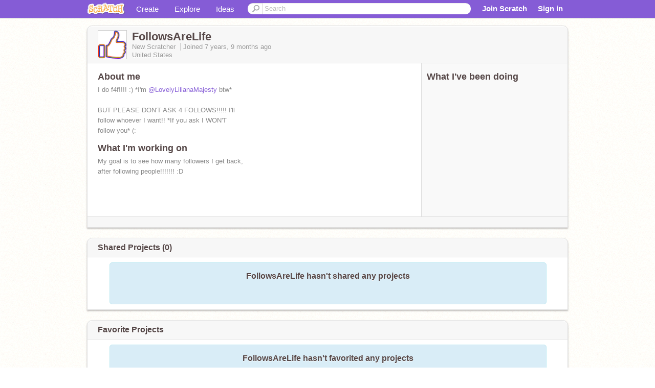

--- FILE ---
content_type: text/html; charset=utf-8
request_url: https://scratch.mit.edu/users/FollowsAreLife/
body_size: 10887
content:

<!DOCTYPE html>

<html>
  <head>
  
    <!-- Google Tag Manager -->
    <script>(function(w,d,s,l,i){w[l]=w[l]||[];w[l].push({'gtm.start':
      new Date().getTime(),event:'gtm.js'});var f=d.getElementsByTagName(s)[0],
      j=d.createElement(s),dl=l!='dataLayer'?'&l='+l:'';j.async=true;j.src=
      'https://www.googletagmanager.com/gtm.js?id='+i+dl+'';f.parentNode.insertBefore(j,f);
      })(window,document,'script','dataLayer','GTM-NBMRDKQ');</script>
    <!-- End Google Tag Manager -->
  
  <meta http-equiv="X-UA-Compatible" content="IE=Edge" />
     
    <meta name="google-site-verification" content="m_3TAXDreGTFyoYnEmU9mcKB4Xtw5mw6yRkuJtXRKxM" />
    <title>FollowsAreLife on Scratch</title>
    

<meta name="description" content="FollowsAreLife on Scratch" />

    <link rel="stylesheet" href="//cdn.scratch.mit.edu/scratchr2/static/__5f750b17a17db0b5d7ffaf5afb2e7e2b__/vendor/redmond/jquery.ui.all.css" />
    
        <link href="//cdn.scratch.mit.edu/scratchr2/static/__5f750b17a17db0b5d7ffaf5afb2e7e2b__/css/main.css" rel="stylesheet" type="text/css" />
   
   <link rel="stylesheet" href="//cdn.scratch.mit.edu/scratchr2/static/__5f750b17a17db0b5d7ffaf5afb2e7e2b__//css/handheld.css" media="handheld, only screen and (max-device-width:480px)"/>

    
<!-- templates/profiles/profile_detail.html block css -->
<link href="//cdn.scratch.mit.edu/scratchr2/static/__5f750b17a17db0b5d7ffaf5afb2e7e2b__//css/pages/profile.css" rel="stylesheet" />
<link href="//cdn.scratch.mit.edu/scratchr2/static/__5f750b17a17db0b5d7ffaf5afb2e7e2b__//vendor/redmond/jquery.ui.all.css" rel="stylesheet"/>
<link href="//cdn.scratch.mit.edu/scratchr2/static/__5f750b17a17db0b5d7ffaf5afb2e7e2b__//css/modules/modal.css" rel="stylesheet"/>
<!-- end block css -->

    <script type="text/javascript" src="//cdn.scratch.mit.edu/scratchr2/static/__5f750b17a17db0b5d7ffaf5afb2e7e2b__//js/jquery.min.js"></script>
    <script type="text/javascript" src="//cdn.scratch.mit.edu/scratchr2/static/__5f750b17a17db0b5d7ffaf5afb2e7e2b__/js/lib/underscore-min.js"></script>
    <script type="text/javascript" src="//cdn.scratch.mit.edu/scratchr2/static/__5f750b17a17db0b5d7ffaf5afb2e7e2b__//js/gaq-ga4.js"></script>
    <script>
      window.console||(window.console={log:$.noop,error:$.noop,debug:$.noop}); // ensure console fails gracefully when missing
      var sessionCookieName = 'scratchsessionsid';
      
      
      
      

    </script>
    <script type="text/javascript">
        function getCookie(name) {
            var cookieValue = null;
            if (document.cookie && document.cookie != '') {
                var cookies = document.cookie.split(';');
                for (var i = 0; i < cookies.length; i++) {
                    var cookie = jQuery.trim(cookies[i]);
                    // Does this cookie string begin with the name we want?
                    if (cookie.substring(0, name.length + 1) == (name + '=')) {
                        cookieValue = decodeURIComponent(cookie.substring(name.length + 1));
                        break;
                    }
                }
            }
            return cookieValue;
        }

        function setCookie(name, value, days) {
            var expires;

            if (days) {
                var date = new Date();
                date.setTime(date.getTime() + (days * 24 * 60 * 60 * 1000));
                expires = "; expires=" + date.toGMTString();
            } else {
                expires = "";
            }
            document.cookie = escape(name) + "=" + escape(value) + expires + "; path=/";
        }
    </script>
    
  <script>
    

var Scratch = Scratch || {};
Scratch.INIT_DATA = Scratch.INIT_DATA || {};



Scratch.INIT_DATA.ADMIN = false;
Scratch.INIT_DATA.LOGGED_IN_USER = {
  
  options: {
    
    
  

  


  }
};

Scratch.INIT_DATA.project_comments_enabled = true;
Scratch.INIT_DATA.gallery_comments_enabled = true;
Scratch.INIT_DATA.userprofile_comments_enabled = true;

Scratch.INIT_DATA.BROWSERS_SUPPORTED = {

  chrome: 35,
  firefox: 31,
  msie: 8,
  safari: 7
};

Scratch.INIT_DATA.TEMPLATE_CUES = {

  unsupported_browser: true,
  welcome: true,
  confirmed_email: false
};




Scratch.INIT_DATA.PROFILE = {
  model: {
    id: 'FollowsAreLife',
    userId: 30756735,
    username: 'FollowsAreLife',
    thumbnail_url: '//uploads.scratch.mit.edu/users/avatars/30756735.png',
    comments_allowed: true
  },
  related_counts: {
  }
  
}  
Scratch.INIT_DATA.ADMIN_PANEL = {
  'adminURL': '/users/FollowsAreLife/admin/'
}




Scratch.INIT_DATA.IS_IP_BANNED = false;

Scratch.INIT_DATA.GLOBAL_URLS = {
  'media_url': '//uploads.scratch.mit.edu/',
  'static_url': '//cdn.scratch.mit.edu/scratchr2/static/__5f750b17a17db0b5d7ffaf5afb2e7e2b__/',
  'static_path': '/scratchr2/static/__5f750b17a17db0b5d7ffaf5afb2e7e2b__/'
}

Scratch.INIT_DATA.IS_SOCIAL = false;

  </script>


    <meta property="og:type" content="website" />
    
    <meta property="og:description" content="Make games, stories and interactive art with Scratch. (scratch.mit.edu)"/>
    

    
    <meta property="og:title" content="Scratch - Imagine, Program, Share"/>
    <meta property="og:url" content="https://scratch.mit.edu/users/FollowsAreLife/" />
    

  </head>

  <body class="" >
  
    <!-- Google Tag Manager (noscript) -->
    <noscript><iframe src="https://www.googletagmanager.com/ns.html?id=GTM-NBMRDKQ" height="0" width="0" style="display:none;visibility:hidden"></iframe></noscript>
    <!-- End Google Tag Manager (noscript) -->
  
  <!--[if lte IE 8]>
  <div class="unsupported-browser banner" data-cue="unsupported_browser">
    <div class="container">
      <span>Scratch supports Internet Explorer 9+. We suggest you upgrade to <a href="/info/faq/#requirements">a supported browser</a>, <a href="/scratch2download/">download the offline editor</a>, or <a href="https://en.scratch-wiki.info/wiki/List_of_Bug_Workarounds">read about common workarounds</a>.</span>
    </div>
  </div>
  <![endif]-->
    <div id="pagewrapper">
      
      
      <div id="topnav" >
      <div class="innerwrap">
        <div class="container">
          <a href="/" class="logo"><span class="scratch"></span></a>
          <ul class="site-nav">
            <li><a id="project-create" href="/projects/editor/?tip_bar=home">Create</a></li><li><a href="/explore/projects/all">Explore</a></li><li class="last"><a href="/ideas">Ideas</a></li>
          </ul>
          
          <form class="search" action="/search/projects" method="get" class="search">
            <input type="submit" class="glass" value="">
            
	          <input id="search-input" type="text" placeholder="Search" name="q" >
          </form>
          
          <ul class="account-nav"></ul>
          <script type="text/template" id="template-account-nav-logged-out">
          <ul class="account-nav" >
              <li class="join-scratch"><a href="/join">Join Scratch</a></li><li id="login-dropdown" class="sign-in dropdown"><span data-toggle="dropdown" class="dropdown-toggle"><span>Sign in</span></span><div class="popover bottom dropdown-menu"><div class="arrow"></div><div class="popover-content" ><form method="post" id="login" action="#"><label for="username">Username</label><input type="text" id="login_dropdown_username" name="username" maxlength="30" class="wide username" /><label for="password" class="password">Password</label><input type="password" name="password" class="wide password" /><div class="ajax-loader" style="display:none; float: left;"></div><button type="submit">Sign in</button><span class="forgot-password"><a href="/accounts/password_reset/">Need help?</a></span><div class="error"></div></form></div></div></li><li data-control="modal-login" class="sign-in mobile"><span>Sign in</span></li>
          </ul>
          </script>
          <script type="text/template" id="template-account-nav-logged-in">
          <ul class="account-nav logged-in"><li class="messages"><a title="messages - updates and notices" href="/messages" class="messages-icon"><span class="notificationsCount none">0</span></a></li><li class="my-stuff"><a title="my stuff - manage projects and studios" href="/mystuff/" class="mystuff-icon"></a></li><li class="logged-in-user dropdown"><span class="user-name dropdown-toggle" data-toggle="dropdown"><% if (LOGGED_IN_USER.model.membership_avatar_badge){ %><div class="avatar-badge-wrapper"><img class="user-icon avatar-badge" src="<%- LOGGED_IN_USER.model.thumbnail_url %>" width="24" height="24"></div><% } else { %><img class="user-icon" src="<%- LOGGED_IN_USER.model.thumbnail_url %>" width="24" height="24"><% } %><%- LOGGED_IN_USER.model.username_truncated %><span class="caret"></span></span><div class="dropdown-menu blue" ><ul class="user-nav"><li><a href="<%- LOGGED_IN_USER.model.profile_url %>">Profile</a></li><li><a href="/mystuff/">My Stuff</a></li><% if (LOGGED_IN_USER.model.is_educator){ %><li><a href="/educators/classes/">My Classes</a></li><% } %><% if (LOGGED_IN_USER.model.is_student){ %><li><a href="/classes/<%- LOGGED_IN_USER.model.classroom_id %>/">My Class</a></li><% } %><li><a href="/accounts/settings/">Account settings</a></li><li id="logout" class="logout divider"><form method="post" action="/accounts/logout/"><input type='hidden' name='csrfmiddlewaretoken' value='JH15TsJ7E3zaTF3f0uDeQxpUnuxTcSBw' /><input type="submit" value="Sign out"></form></li></ul></div></li></ul>
          </script>
          <script type="text/javascript" src="//cdn.scratch.mit.edu/scratchr2/static/__5f750b17a17db0b5d7ffaf5afb2e7e2b__/js/account-nav.js"></script>
        </div>
        <iframe class="iframeshim" frameborder="0" scrolling="no"><html><head></head><body></body></html></iframe>
      </div><!-- innerwrap -->
      </div>
        

      <div class="privacy-update banner" style="display:none;">
        <div class="container">
          <span>The Scratch privacy policy has been updated, effective May 25, 2023. You can see the new policy <a href="https://mitscratch.freshdesk.com/en/support/solutions/articles/4000219339-privacy-policy">here</a>.</span>
          <div class="close">x</div>
        </div>
      </div>

      <div class="confirm-email banner" data-cue="confirmed_email" style="display:none;">
        <div class="container">
          <span><a id="confirm-email-popup" href="#">Confirm your email</a> to enable sharing. <a href="/info/faq/#accounts">Having trouble?</a></span>
          <div class="close">x</div>
        </div>
      </div>

      <div class="email-outage banner" style="display:none; background-color:#FF661A;">
        <div class="container">
          <span>We are experiencing a disruption with email delivery. If you are not receiving emails from us, please try after 8am EST.</span>
          <div class="close">x</div>
        </div>
      </div>

        
        <div class="container" id="content">
        <div id="alert-view"></div>
        


  

<!-- templates/profiles/profile_detail.html block main-content -->
<div class="box" id="profile-data">
  <div class="box-head">
    <form id="profile-avatar" class="portrait">
      <div class="avatar">
      <a href="/users/FollowsAreLife/">
        <img src="//cdn2.scratch.mit.edu/get_image/user/30756735_60x60.png" width="55" height="55"/>
        <div class="loading-img s48"></div>
      </a>
      
    </div>
    </form>
    <div class="header-text">
      <h2>FollowsAreLife</h2>
      <p class="profile-details">
      
      <span class="group">
        New Scratcher
         
        
      </span> 
      Joined <span title="2018-03-04">7 years, 9 months</span> ago
      <span class="location">United States</span>
      </p>
    </div>
    
    
  </div>
  <div class="box-content" id="profile-box">
    <div class="action-bar">
      <div id="alert-view" class="">
      </div>
    </div>
    <div class="inner clearfix">
      <div class="user-content">
        <div id="user-details" class="about">
          <div class="loading-img s48"></div>
          <h3>About me</h3>
          
            <div id="bio-readonly" class="read-only">
              <div class="viewport">
                <p class="overview">I do f4f!!!! :) *I&#39;m  <a href="/users/LovelyLilianaMajesty">@LovelyLilianaMajesty</a> btw* <br /><br />BUT PLEASE DON&#39;T ASK 4 FOLLOWS!!!!! I&#39;ll follow whoever I want!! *If you ask I WON&#39;T follow you* (:</p>
              </div>
            </div>
          

          <h3>What I'm working on</h3>
          
          <div id="status-readonly" class="read-only">
            <div class="viewport">
              <p class="overview">My goal is to see how many followers I get back, after following people!!!!!!! :D</p>
            </div>
          </div>
          
        </div>

        
      </div>
        <div class="doing">
            <h3>What I've been doing</h3>
          <div id="activity-feed">
          </div>
        </div>
    </div>
  </div>
  <div class="footer">
  
  </div>
</div>
<div class="profile-box-footer-module" id="profile-box-footer">
</div>




<div class="box slider-carousel-container prevent-select" >
  <div class="box-head">
      <h4>Shared Projects (0)</h4>
    
  </div>
  <div class="box-content slider-carousel horizontal" id="shared">
    
    <div class="viewport empty-field">
      <div class="content">
        
          <h4>FollowsAreLife hasn't shared any projects </h4>
          <span></span>
        

      </div>
    </div>
    
  </div>
</div>



<div class="box slider-carousel-container prevent-select" >
  <div class="box-head">
      <h4>Favorite Projects</h4>
    
  </div>
  <div class="box-content slider-carousel horizontal" id="favorites">
    
    <div class="viewport empty-field">
      <div class="content">
        
         <h4>FollowsAreLife hasn't favorited any projects </h4>
       
      </div>
    </div>
    

  </div>
</div>








<div class="box slider-carousel-container prevent-select" >
  <div class="box-head">
    <h4>Following</h4>
    <a href="/users/FollowsAreLife/following/" data-control="view-all">View all</a>
  </div>
  <div class="box-content slider-carousel horizontal" id="featured">
    
    <div class="viewport">
      <ul class="scroll-content">
        
          <!-- templates/carousel/user-thumb.html -->







    <li class="user thumb item">
    <a href="/users/hi/">
        <img class="lazy" data-original="//cdn2.scratch.mit.edu/get_image/user/2641_60x60.png" width="60" height="60">
    </a>
    <span class="title">
        <a href="/users/hi/">hi
        </a>
    </span>
    </li>

<!-- end templates/carousel/user-thumb.html -->



        
          <!-- templates/carousel/user-thumb.html -->







    <li class="user thumb item">
    <a href="/users/lukeskywalker/">
        <img class="lazy" data-original="//cdn2.scratch.mit.edu/get_image/user/38269_60x60.png" width="60" height="60">
    </a>
    <span class="title">
        <a href="/users/lukeskywalker/">lukeskywalker
        </a>
    </span>
    </li>

<!-- end templates/carousel/user-thumb.html -->



        
          <!-- templates/carousel/user-thumb.html -->







    <li class="user thumb item">
    <a href="/users/dango/">
        <img class="lazy" data-original="//cdn2.scratch.mit.edu/get_image/user/665639_60x60.png" width="60" height="60">
    </a>
    <span class="title">
        <a href="/users/dango/">dango
        </a>
    </span>
    </li>

<!-- end templates/carousel/user-thumb.html -->



        
          <!-- templates/carousel/user-thumb.html -->







    <li class="user thumb item">
    <a href="/users/getbent/">
        <img class="lazy" data-original="//cdn2.scratch.mit.edu/get_image/user/676422_60x60.png" width="60" height="60">
    </a>
    <span class="title">
        <a href="/users/getbent/">getbent
        </a>
    </span>
    </li>

<!-- end templates/carousel/user-thumb.html -->



        
          <!-- templates/carousel/user-thumb.html -->







    <li class="user thumb item">
    <a href="/users/bigpuppy/">
        <img class="lazy" data-original="//cdn2.scratch.mit.edu/get_image/user/1194969_60x60.png" width="60" height="60">
    </a>
    <span class="title">
        <a href="/users/bigpuppy/">bigpuppy
        </a>
    </span>
    </li>

<!-- end templates/carousel/user-thumb.html -->



        
          <!-- templates/carousel/user-thumb.html -->







    <li class="user thumb item">
    <a
        href="/users/DoubleRainbow/"
        class="">
        <img
            class="lazy "
            data-original="//cdn2.scratch.mit.edu/get_image/user/1425117_60x60.png"
            width="60"
            height="60">
    </a>
    <span class="title">
        <a href="/users/DoubleRainbow/">DoubleRainbow
        </a>
    </span>
    </li>

<!-- end templates/carousel/user-thumb.html -->



        
          <!-- templates/carousel/user-thumb.html -->







    <li class="user thumb item">
    <a href="/users/dolphingirl36/">
        <img class="lazy" data-original="//cdn2.scratch.mit.edu/get_image/user/1915915_60x60.png" width="60" height="60">
    </a>
    <span class="title">
        <a href="/users/dolphingirl36/">dolphingirl36
        </a>
    </span>
    </li>

<!-- end templates/carousel/user-thumb.html -->



        
          <!-- templates/carousel/user-thumb.html -->







    <li class="user thumb item">
    <a href="/users/princekeela/">
        <img class="lazy" data-original="//cdn2.scratch.mit.edu/get_image/user/2581190_60x60.png" width="60" height="60">
    </a>
    <span class="title">
        <a href="/users/princekeela/">princekeela
        </a>
    </span>
    </li>

<!-- end templates/carousel/user-thumb.html -->



        
          <!-- templates/carousel/user-thumb.html -->







    <li class="user thumb item">
    <a href="/users/ipzy/">
        <img class="lazy" data-original="//cdn2.scratch.mit.edu/get_image/user/2841964_60x60.png" width="60" height="60">
    </a>
    <span class="title">
        <a href="/users/ipzy/">ipzy
        </a>
    </span>
    </li>

<!-- end templates/carousel/user-thumb.html -->



        
          <!-- templates/carousel/user-thumb.html -->







    <li class="user thumb item">
    <a href="/users/Will_Wam/">
        <img class="lazy" data-original="//cdn2.scratch.mit.edu/get_image/user/3051823_60x60.png" width="60" height="60">
    </a>
    <span class="title">
        <a href="/users/Will_Wam/">Will_Wam
        </a>
    </span>
    </li>

<!-- end templates/carousel/user-thumb.html -->



        
          <!-- templates/carousel/user-thumb.html -->







    <li class="user thumb item">
    <a href="/users/spellcaster/">
        <img class="lazy" data-original="//cdn2.scratch.mit.edu/get_image/user/3203224_60x60.png" width="60" height="60">
    </a>
    <span class="title">
        <a href="/users/spellcaster/">spellcaster
        </a>
    </span>
    </li>

<!-- end templates/carousel/user-thumb.html -->



        
          <!-- templates/carousel/user-thumb.html -->







    <li class="user thumb item">
    <a href="/users/KashaCreates/">
        <img class="lazy" data-original="//cdn2.scratch.mit.edu/get_image/user/3456706_60x60.png" width="60" height="60">
    </a>
    <span class="title">
        <a href="/users/KashaCreates/">KashaCreates
        </a>
    </span>
    </li>

<!-- end templates/carousel/user-thumb.html -->



        
          <!-- templates/carousel/user-thumb.html -->







    <li class="user thumb item">
    <a href="/users/Wildflight/">
        <img class="lazy" data-original="//cdn2.scratch.mit.edu/get_image/user/3598763_60x60.png" width="60" height="60">
    </a>
    <span class="title">
        <a href="/users/Wildflight/">Wildflight
        </a>
    </span>
    </li>

<!-- end templates/carousel/user-thumb.html -->



        
          <!-- templates/carousel/user-thumb.html -->







    <li class="user thumb item">
    <a href="/users/wolf607/">
        <img class="lazy" data-original="//cdn2.scratch.mit.edu/get_image/user/3845457_60x60.png" width="60" height="60">
    </a>
    <span class="title">
        <a href="/users/wolf607/">wolf607
        </a>
    </span>
    </li>

<!-- end templates/carousel/user-thumb.html -->



        
          <!-- templates/carousel/user-thumb.html -->







    <li class="user thumb item">
    <a href="/users/Wildstar111/">
        <img class="lazy" data-original="//cdn2.scratch.mit.edu/get_image/user/4087118_60x60.png" width="60" height="60">
    </a>
    <span class="title">
        <a href="/users/Wildstar111/">Wildstar111
        </a>
    </span>
    </li>

<!-- end templates/carousel/user-thumb.html -->



        
          <!-- templates/carousel/user-thumb.html -->







    <li class="user thumb item">
    <a href="/users/NyltiacandFirestar/">
        <img class="lazy" data-original="//cdn2.scratch.mit.edu/get_image/user/4091430_60x60.png" width="60" height="60">
    </a>
    <span class="title">
        <a href="/users/NyltiacandFirestar/">NyltiacandFirestar
        </a>
    </span>
    </li>

<!-- end templates/carousel/user-thumb.html -->



        
          <!-- templates/carousel/user-thumb.html -->







    <li class="user thumb item">
    <a href="/users/Will_Test/">
        <img class="lazy" data-original="//cdn2.scratch.mit.edu/get_image/user/4197327_60x60.png" width="60" height="60">
    </a>
    <span class="title">
        <a href="/users/Will_Test/">Will_Test
        </a>
    </span>
    </li>

<!-- end templates/carousel/user-thumb.html -->



        
          <!-- templates/carousel/user-thumb.html -->







    <li class="user thumb item">
    <a href="/users/mcnosie/">
        <img class="lazy" data-original="//cdn2.scratch.mit.edu/get_image/user/4378252_60x60.png" width="60" height="60">
    </a>
    <span class="title">
        <a href="/users/mcnosie/">mcnosie
        </a>
    </span>
    </li>

<!-- end templates/carousel/user-thumb.html -->



        
          <!-- templates/carousel/user-thumb.html -->







    <li class="user thumb item">
    <a
        href="/users/World_Languages/"
        class="">
        <img
            class="lazy "
            data-original="//cdn2.scratch.mit.edu/get_image/user/4648559_60x60.png"
            width="60"
            height="60">
    </a>
    <span class="title">
        <a href="/users/World_Languages/">World_Languages
        </a>
    </span>
    </li>

<!-- end templates/carousel/user-thumb.html -->



        
          <!-- templates/carousel/user-thumb.html -->







    <li class="user thumb item">
    <a href="/users/bibilu/">
        <img class="lazy" data-original="//cdn2.scratch.mit.edu/get_image/user/4721116_60x60.png" width="60" height="60">
    </a>
    <span class="title">
        <a href="/users/bibilu/">bibilu
        </a>
    </span>
    </li>

<!-- end templates/carousel/user-thumb.html -->



        
      </ul>
    </div>
    
  </div>
</div>






<div class="box slider-carousel-container prevent-select" >
  <div class="box-head">
    <h4>Followers</h4>
    <a href="/users/FollowsAreLife/followers/" data-control="view-all">View all</a>
  </div>
  <div class="box-content slider-carousel horizontal" id="featured">
    <div class="viewport">
      <ul class="scroll-content">
        
          <!-- templates/carousel/user-thumb.html -->







    <li class="user thumb item">
    <a
        href="/users/LovelyLilianaMajesty/"
        class="">
        <img
            class="lazy "
            data-original="//cdn2.scratch.mit.edu/get_image/user/25893369_60x60.png"
            width="60"
            height="60">
    </a>
    <span class="title">
        <a href="/users/LovelyLilianaMajesty/">LovelyLilianaMajesty
        </a>
    </span>
    </li>

<!-- end templates/carousel/user-thumb.html -->



        
          <!-- templates/carousel/user-thumb.html -->







    <li class="user thumb item">
    <a href="/users/Lovely-Liliana/">
        <img class="lazy" data-original="//cdn2.scratch.mit.edu/get_image/user/30436428_60x60.png" width="60" height="60">
    </a>
    <span class="title">
        <a href="/users/Lovely-Liliana/">Lovely-Liliana
        </a>
    </span>
    </li>

<!-- end templates/carousel/user-thumb.html -->



        
          <!-- templates/carousel/user-thumb.html -->







    <li class="user thumb item">
    <a href="/users/Writing4Life/">
        <img class="lazy" data-original="//cdn2.scratch.mit.edu/get_image/user/30674177_60x60.png" width="60" height="60">
    </a>
    <span class="title">
        <a href="/users/Writing4Life/">Writing4Life
        </a>
    </span>
    </li>

<!-- end templates/carousel/user-thumb.html -->



        
          <!-- templates/carousel/user-thumb.html -->







    <li class="user thumb item">
    <a href="/users/Cherrycupcake201AJ/">
        <img class="lazy" data-original="//cdn2.scratch.mit.edu/get_image/user/26050853_60x60.png" width="60" height="60">
    </a>
    <span class="title">
        <a href="/users/Cherrycupcake201AJ/">Cherrycupcake201AJ
        </a>
    </span>
    </li>

<!-- end templates/carousel/user-thumb.html -->



        
          <!-- templates/carousel/user-thumb.html -->







    <li class="user thumb item">
    <a href="/users/00022132abc/">
        <img class="lazy" data-original="//cdn2.scratch.mit.edu/get_image/user/16371173_60x60.png" width="60" height="60">
    </a>
    <span class="title">
        <a href="/users/00022132abc/">00022132abc
        </a>
    </span>
    </li>

<!-- end templates/carousel/user-thumb.html -->



        
          <!-- templates/carousel/user-thumb.html -->







    <li class="user thumb item">
    <a href="/users/rere127/">
        <img class="lazy" data-original="//cdn2.scratch.mit.edu/get_image/user/25063581_60x60.png" width="60" height="60">
    </a>
    <span class="title">
        <a href="/users/rere127/">rere127
        </a>
    </span>
    </li>

<!-- end templates/carousel/user-thumb.html -->



        
          <!-- templates/carousel/user-thumb.html -->







    <li class="user thumb item">
    <a href="/users/Marialisl/">
        <img class="lazy" data-original="//cdn2.scratch.mit.edu/get_image/user/21233366_60x60.png" width="60" height="60">
    </a>
    <span class="title">
        <a href="/users/Marialisl/">Marialisl
        </a>
    </span>
    </li>

<!-- end templates/carousel/user-thumb.html -->



        
          <!-- templates/carousel/user-thumb.html -->







    <li class="user thumb item">
    <a href="/users/Geese321/">
        <img class="lazy" data-original="//cdn2.scratch.mit.edu/get_image/user/6711544_60x60.png" width="60" height="60">
    </a>
    <span class="title">
        <a href="/users/Geese321/">Geese321
        </a>
    </span>
    </li>

<!-- end templates/carousel/user-thumb.html -->



        
          <!-- templates/carousel/user-thumb.html -->







    <li class="user thumb item">
    <a href="/users/Codey8/">
        <img class="lazy" data-original="//cdn2.scratch.mit.edu/get_image/user/25548991_60x60.png" width="60" height="60">
    </a>
    <span class="title">
        <a href="/users/Codey8/">Codey8
        </a>
    </span>
    </li>

<!-- end templates/carousel/user-thumb.html -->



        
          <!-- templates/carousel/user-thumb.html -->







    <li class="user thumb item">
    <a href="/users/Starapple249/">
        <img class="lazy" data-original="//cdn2.scratch.mit.edu/get_image/user/26461987_60x60.png" width="60" height="60">
    </a>
    <span class="title">
        <a href="/users/Starapple249/">Starapple249
        </a>
    </span>
    </li>

<!-- end templates/carousel/user-thumb.html -->



        
          <!-- templates/carousel/user-thumb.html -->







    <li class="user thumb item">
    <a href="/users/MusicalPuppyCat/">
        <img class="lazy" data-original="//cdn2.scratch.mit.edu/get_image/user/26102365_60x60.png" width="60" height="60">
    </a>
    <span class="title">
        <a href="/users/MusicalPuppyCat/">MusicalPuppyCat
        </a>
    </span>
    </li>

<!-- end templates/carousel/user-thumb.html -->



        
          <!-- templates/carousel/user-thumb.html -->







    <li class="user thumb item">
    <a href="/users/ruffnut_and_tuffnut/">
        <img class="lazy" data-original="//cdn2.scratch.mit.edu/get_image/user/28709479_60x60.png" width="60" height="60">
    </a>
    <span class="title">
        <a href="/users/ruffnut_and_tuffnut/">ruffnut_and_tuffnut
        </a>
    </span>
    </li>

<!-- end templates/carousel/user-thumb.html -->



        
          <!-- templates/carousel/user-thumb.html -->







    <li class="user thumb item">
    <a href="/users/loope23/">
        <img class="lazy" data-original="//cdn2.scratch.mit.edu/get_image/user/26462168_60x60.png" width="60" height="60">
    </a>
    <span class="title">
        <a href="/users/loope23/">loope23
        </a>
    </span>
    </li>

<!-- end templates/carousel/user-thumb.html -->



        
          <!-- templates/carousel/user-thumb.html -->







    <li class="user thumb item">
    <a href="/users/_GARNETCommander_/">
        <img class="lazy" data-original="//cdn2.scratch.mit.edu/get_image/user/19944770_60x60.png" width="60" height="60">
    </a>
    <span class="title">
        <a href="/users/_GARNETCommander_/">_GARNETCommander_
        </a>
    </span>
    </li>

<!-- end templates/carousel/user-thumb.html -->



        
          <!-- templates/carousel/user-thumb.html -->







    <li class="user thumb item">
    <a href="/users/Techno_Whiz/">
        <img class="lazy" data-original="//cdn2.scratch.mit.edu/get_image/user/19968990_60x60.png" width="60" height="60">
    </a>
    <span class="title">
        <a href="/users/Techno_Whiz/">Techno_Whiz
        </a>
    </span>
    </li>

<!-- end templates/carousel/user-thumb.html -->



        
          <!-- templates/carousel/user-thumb.html -->







    <li class="user thumb item">
    <a href="/users/CandyPink2/">
        <img class="lazy" data-original="//cdn2.scratch.mit.edu/get_image/user/29612553_60x60.png" width="60" height="60">
    </a>
    <span class="title">
        <a href="/users/CandyPink2/">CandyPink2
        </a>
    </span>
    </li>

<!-- end templates/carousel/user-thumb.html -->



        
          <!-- templates/carousel/user-thumb.html -->







    <li class="user thumb item">
    <a href="/users/Picklepelt/">
        <img class="lazy" data-original="//cdn2.scratch.mit.edu/get_image/user/8486252_60x60.png" width="60" height="60">
    </a>
    <span class="title">
        <a href="/users/Picklepelt/">Picklepelt
        </a>
    </span>
    </li>

<!-- end templates/carousel/user-thumb.html -->



        
          <!-- templates/carousel/user-thumb.html -->







    <li class="user thumb item">
    <a href="/users/Lilo4Real/">
        <img class="lazy" data-original="//cdn2.scratch.mit.edu/get_image/user/24819390_60x60.png" width="60" height="60">
    </a>
    <span class="title">
        <a href="/users/Lilo4Real/">Lilo4Real
        </a>
    </span>
    </li>

<!-- end templates/carousel/user-thumb.html -->



        
          <!-- templates/carousel/user-thumb.html -->







    <li class="user thumb item">
    <a href="/users/firetsunami/">
        <img class="lazy" data-original="//cdn2.scratch.mit.edu/get_image/user/24924346_60x60.png" width="60" height="60">
    </a>
    <span class="title">
        <a href="/users/firetsunami/">firetsunami
        </a>
    </span>
    </li>

<!-- end templates/carousel/user-thumb.html -->



        
          <!-- templates/carousel/user-thumb.html -->







    <li class="user thumb item">
    <a href="/users/maciecakes/">
        <img class="lazy" data-original="//cdn2.scratch.mit.edu/get_image/user/17185845_60x60.png" width="60" height="60">
    </a>
    <span class="title">
        <a href="/users/maciecakes/">maciecakes
        </a>
    </span>
    </li>

<!-- end templates/carousel/user-thumb.html -->



        
      </ul>
    </div>
  </div>
</div>



<div class="box">
  <div class="box-head">
    <h4>Comments</h4>
  </div>
  <div class="box-content">
    
    
    




<div id="comments">
  
  <div id="comment-form">
    
    
    
        <form id="main-post-form" class="comments-on" >
            <div class="control-group tooltip right">
                
                <textarea name="content" placeholder="Leave a comment" data-control="modal-login"></textarea>
                
                <span id="comment-alert" class="hovertext error" data-control="error" data-content="comment-error"><span class="arrow"></span><span class="text"></span></span>
                <span class="small-text">You have <span id="chars-left">500</span> characters left.</span>
            </div>
            <div class="control-group">
                <div class="button small" data-control="modal-login" data-parent-thread="" data-commentee-id=""><a href="#null">Post</a></div>
            <div class="button small grey" data-control="cancel"><a href="#null">Cancel</a></div>
                <span class="notification"></span>
            </div>
        </form>
        
    
    <div class="clearfix"></div>
  </div>
  <div>
    <ul class="comments" data-content="comments">
      <li id="comments-loading" class="top-level-reply"><span>Comments loading...</span></li>
    </ul>
  </div>
</div>

    
  </div>
</div>
<!-- end block main-content -->


        </div>


        
        
    </div>
    <div id="footer">
      <div class="container">
        <style>
          #footer ul.footer-col li {
            list-style-type:none;
            display: inline-block;
            width: 184px;
            text-align: left;
            vertical-align: top;
          }

          #footer ul.footer-col li h4 {
            font-weight: bold;
            font-size: 14px;
            color: #666;
          }

        </style>
        <ul class="clearfix footer-col">
          <li>
            <h4>About</h4>
            <ul>
              <li><a href="/about/">About Scratch</a></li>
              <li><a href="/parents/">For Parents</a></li>
              <li><a href="/educators/">For Educators</a></li>
              <li><a href="/developers">For Developers</a></li>
              <li><a href="/info/credits/">Our Team</a></li>
              <li><a href="https://www.scratchfoundation.org/supporters">Donors</a></li>
              <li><a href="/jobs/">Jobs</a></li>
              <li><a href = "https://www.scratchfoundation.org/donate">Donate</a></li>
            </ul>
          </li>
          <li>
            <h4>Community</h4>
            <ul>
              <li><a href = "/community_guidelines/">Community Guidelines</a></li>
              <li><a href = "/discuss/">Discussion Forums</a></li>
              <li><a href = "http://wiki.scratch.mit.edu/">Scratch Wiki</a></li>
              <li><a href = "/statistics/">Statistics</a></li>
            </ul>
          </li>
          <li>
            <h4>Resources</h4>
            <ul>
              <li><a href = "/starter-projects">Starter Projects</a></li>
              <li><a href = "/ideas">Ideas</a></li>
              <li><a href = "/info/faq/">FAQ</a></li>
              <li><a href = "/download">Download</a></li>
              <li><a href = "/contact-us/">Contact Us</a></li>
            </ul>
          </li>
          <li>
            <h4>Legal</h4>
            <ul>
              <li><a href="/terms_of_use/">Terms of Use</a></li>
              <li><a href="/privacy_policy/">Privacy Policy</a></li>
              <li><a href = "/cookies/">Cookies</a></li>
              <li><a href = "/DMCA/">DMCA</a></li>
              <li><a href = "https://www.scratchfoundation.org/dsa/">DSA Requirements</a></li>
              <li><a href = "https://accessibility.mit.edu/">MIT Accessibility</a></li>
            </ul>
          </li>
          <li>
            <h4>Scratch Family</h4>
            <ul>
              <li><a href="http://scratched.gse.harvard.edu/">ScratchEd</a></li>
              <li><a href="http://www.scratchjr.org/">ScratchJr</a></li>
              <li><a href="http://day.scratch.mit.edu/">Scratch Day</a></li>
              <li><a href="/conference/">Scratch Conference</a></li>
              <li><a href="http://www.scratchfoundation.org/">Scratch Foundation</a></li>
              <li><a href="/store">Scratch Store</a></li>
            </ul>
          </li>
        </ul>
        <ul class="clearfix" id="footer-menu" >
          <li>
            <form id="lang-dropdown" method="post" action="/i18n/setlang/">
              <select id="language-selection" name="language">
              
                <option value="ab" >Аҧсшәа</option>
              
                <option value="af" >Afrikaans</option>
              
                <option value="ar" >العربية</option>
              
                <option value="ast" >Asturianu</option>
              
                <option value="am" >አማርኛ</option>
              
                <option value="an" >Aragonés</option>
              
                <option value="az" >Azeri</option>
              
                <option value="id" >Bahasa Indonesia</option>
              
                <option value="bn" >বাংলা</option>
              
                <option value="be" >Беларуская</option>
              
                <option value="bg" >Български</option>
              
                <option value="ca" >Català</option>
              
                <option value="cs" >Česky</option>
              
                <option value="cy" >Cymraeg</option>
              
                <option value="da" >Dansk</option>
              
                <option value="de" >Deutsch</option>
              
                <option value="et" >Eesti</option>
              
                <option value="el" >Ελληνικά</option>
              
                <option value="en" selected >English</option>
              
                <option value="es" >Español (España)</option>
              
                <option value="es-419" >Español Latinoamericano</option>
              
                <option value="eo" >Esperanto</option>
              
                <option value="eu" >Euskara</option>
              
                <option value="fa" >فارسی</option>
              
                <option value="fil" >Filipino</option>
              
                <option value="fr" >Français</option>
              
                <option value="fy" >Frysk</option>
              
                <option value="ga" >Gaeilge</option>
              
                <option value="gd" >Gàidhlig</option>
              
                <option value="gl" >Galego</option>
              
                <option value="ko" >한국어</option>
              
                <option value="ha" >Hausa</option>
              
                <option value="hy" >Հայերեն</option>
              
                <option value="he" >עִבְרִית</option>
              
                <option value="hi" >हिंदी</option>
              
                <option value="hr" >Hrvatski</option>
              
                <option value="xh" >isiXhosa</option>
              
                <option value="zu" >isiZulu</option>
              
                <option value="is" >Íslenska</option>
              
                <option value="it" >Italiano</option>
              
                <option value="ka" >ქართული ენა</option>
              
                <option value="kk" >қазақша</option>
              
                <option value="qu" >Kichwa</option>
              
                <option value="sw" >Kiswahili</option>
              
                <option value="ht" >Kreyòl ayisyen</option>
              
                <option value="ku" >Kurdî</option>
              
                <option value="ckb" >کوردیی ناوەندی</option>
              
                <option value="lv" >Latviešu</option>
              
                <option value="lt" >Lietuvių</option>
              
                <option value="hu" >Magyar</option>
              
                <option value="mi" >Māori</option>
              
                <option value="mn" >Монгол хэл</option>
              
                <option value="nl" >Nederlands</option>
              
                <option value="ja" >日本語</option>
              
                <option value="ja-Hira" >にほんご</option>
              
                <option value="nb" >Norsk Bokmål</option>
              
                <option value="nn" >Norsk Nynorsk</option>
              
                <option value="oc" >Occitan</option>
              
                <option value="or" >ଓଡ଼ିଆ</option>
              
                <option value="uz" >Oʻzbekcha</option>
              
                <option value="th" >ไทย</option>
              
                <option value="km" >ភាសាខ្មែរ</option>
              
                <option value="pl" >Polski</option>
              
                <option value="pt" >Português</option>
              
                <option value="pt-br" >Português Brasileiro</option>
              
                <option value="rap" >Rapa Nui</option>
              
                <option value="ro" >Română</option>
              
                <option value="ru" >Русский</option>
              
                <option value="nso" >Sepedi</option>
              
                <option value="tn" >Setswana</option>
              
                <option value="sk" >Slovenčina</option>
              
                <option value="sl" >Slovenščina</option>
              
                <option value="sr" >Српски</option>
              
                <option value="fi" >Suomi</option>
              
                <option value="sv" >Svenska</option>
              
                <option value="vi" >Tiếng Việt</option>
              
                <option value="tr" >Türkçe</option>
              
                <option value="uk" >Українська</option>
              
                <option value="zh-cn" >简体中文</option>
              
                <option value="zh-tw" >繁體中文</option>
              
              </select>
            </form>
          </li>
        </ul>
      </div>
    </div>
    

    
<!-- templates/modal-login.html block -->
	    <div class="modal hide fade in" id="login-dialog" style="width: 450px">
        <form method="post" action="/login/">
          <fieldset>
            <div class="modal-header">
              <a href="#" data-dismiss="modal" class="close">x
              </a>
	      <h3>Sign in</h3>
            </div>
            <div class="modal-body">
            
              <div class="control-group">
		      <label class="control-label" for="username">Username
                </label>
                <div class="controls">
                  <input class="username" type="text" name="username" maxlength="30" />
                </div>
              </div>
              <div class="control-group">
		            <label class="control-label" for="password">Password
                </label>
                <div class="controls">
                  <input type="password" name="password" class="password" />
                </div>
              </div>
              
            </div>
            <div class="modal-footer">
              <span class="error">
              </span>
              <div class="buttons-right">
                <button class="button primary" type="submit">Sign in</button> 
                
		<a data-control="registration">Or Join Scratch</a>
                
              </div>
            </div>
           
          </fieldset>
        </form>
        <iframe class="iframeshim" frameborder="0" scrolling="no"><html><head></head><body></body></html></iframe>
      </div>
<!-- end templates/modal-login.html -->

    
        <div id="registration" class="registration modal hide fade" data-backdrop="static">
          <iframe class="iframeshim" frameborder="0" scrolling="no"><html><head></head><body></body></html></iframe>
        </div>
    

    
    

    
    

    <script type="text/javascript" src="//cdn.scratch.mit.edu/scratchr2/static/__5f750b17a17db0b5d7ffaf5afb2e7e2b__//js/jquery-ui.min.js"></script>

    <script type="text/javascript" src="//cdn.scratch.mit.edu/scratchr2/static/__5f750b17a17db0b5d7ffaf5afb2e7e2b__/js/main.js" charset="utf-8"></script>
    <script type="text/javascript" src="//cdn.scratch.mit.edu/scratchr2/static/__5f750b17a17db0b5d7ffaf5afb2e7e2b__/js/base.js" charset="utf-8"></script>
    <script type="text/javascript" src="//cdn.scratch.mit.edu/scratchr2/static/__5f750b17a17db0b5d7ffaf5afb2e7e2b__/js/lazyload.js" charset="utf-8"></script>
    
<!-- templates/profiles/profile_detail.html block js -->

<script src="//cdn.scratch.mit.edu/scratchr2/static/__5f750b17a17db0b5d7ffaf5afb2e7e2b__//js/lib/jquery.ui.widget.js"></script>
<script src="//cdn.scratch.mit.edu/scratchr2/static/__5f750b17a17db0b5d7ffaf5afb2e7e2b__//js/lib/blueimp-jquery-file-upload/jquery.iframe-transport.js"></script>
<script src="//cdn.scratch.mit.edu/scratchr2/static/__5f750b17a17db0b5d7ffaf5afb2e7e2b__//js/lib/blueimp-jquery-file-upload/jquery.fileupload.js"></script>
<script>
  $(document).ready(function() {
    scratch.notifications.loadActivity($('#activity-feed'), {'friends': false, 'max': 6, 'actor': 'FollowsAreLife'});
  });
    sessionStorage.setItem("explore_by", "creator")
    sessionStorage.removeItem("gallery_id")
</script>
<!-- end block js -->

    

    



<script type="text/template" id="template-collection-count">
  <%- count %>
</script>

<script type="text/template" id="template-comment-actions">
<% if (can_delete) { %>
  <% if (is_staff && comment_user == current_user) { %>
    <span data-control="delete" class="actions report">Delete</span>
  <% } else if (type != "gallery" || comment_user == current_user) { %>
    <span data-control="delete" class="actions report">Delete</span>
  <% } %>
<% } %>
<% if (current_user != comment_user) { %>
  <span data-control="report" class="actions report">
  <% if (student_of_educator) { %>
    Delete
  <% } else { %>
    Report
  <% } %></span>
<% } %>
</script>

<script type="text/template" id="template-modal-login">
<div class="modal hide fade in" id="login-dialog" style="width: 450px">
  <form method="post" action="/login/">
    <fieldset>
      <div class="modal-header">
        <a href="#" data-dismiss="modal" class="close">x
        </a>
        <h3>Login</h3>
      </div>
      <div class="modal-body">
        <div class="control-group">
        <label class="control-label" for="username">Username
          </label>
          <div class="controls">
            <input id="username" type="text" name="username" maxlength="30" />
          </div>
        </div>
        <div class="control-group">
        <label class="control-label" for="password">Password
          </label>
          <div class="controls">
            <input type="password" name="password" id="password" />
          </div>
        </div>
      </div>
      <div class="modal-footer">
        <span class="error">
        </span>
        <span class="button primary" id="sign-in" data-control="site-login">
        <span>{% trans "Sign in" $}
          </span>
        </span>
      </div>
    </fieldset>
  </form>
</div>
</script>

<script type="text/template" id="template-comment-reply">
  <form>
    <div class="control-group tooltip right">
      <textarea name="content"></textarea>
      
      <span class="hovertext error" data-control="error" data-content="comment-error"><span class="arrow"></span><span class="text"></span></span>
      <span class="small-text">You have <span id="chars-left-<%- comment_id %>">500</span> characters left.</span>
    </div>
    <div class="control-group">
        <div class="button small" data-parent-thread="<%- thread_id %>" data-commentee-id="<%- commentee_id %>" data-control="modal-login"><a href="#null">Post</a></div>
        <div class="button small grey" data-control="cancel"><a href="#null">Cancel</a></div>
      <span class="notification"></span>
    </div>
  </form>
</script>

<script type="text/template" id="template-deletion-canceled">
<div class="deletion-canceled">
  <div class="form">
    <p>
    Your account was scheduled for deletion but you logged in. Your account has been reactivated. If you didn’t request for your account to be deleted, you should <a href="/accounts/password_change/">change your password</a> to make sure your account is secure. 
    </p>
  </div>
</div>
</script>

<script type="text/template" id="template-unsupported-browser">
  <div class="unsupported-browser banner" data-cue="unsupported_browser">
    <div class="container">
      <span>Scratch works best on newer browsers. We suggest you upgrade to <a href="/info/faq/#requirements">a supported browser</a>, <a href="/scratch2download/">download the offline editor</a>, <a href="https://en.scratch-wiki.info/wiki/List_of_Bug_Workarounds">or read about common workarounds</a>.</span>
      <div class="close">x</div>
    </div>
  </div>
</script>

<script type="text/template" id="template-unsupported-msie">
  <div class="unsupported-browser banner" data-cue="unsupported_browser">
    <div class="container">
      <span>Scratch will stop supporting Internet Explorer 8 on April 30, 2015. We suggest you upgrade to <a href="/info/faq/#requirements">a supported browser</a>, <a href="/scratch2download/">download the offline editor</a>, or <a href="https://en.scratch-wiki.info/wiki/List_of_Bug_Workarounds">read about common workarounds</a>.</span>
      <div class="close">x</div>
    </div>
  </div>
</script>



<script type="text/template" id="template-bio-status-content">
  
    <p>I do f4f!!!! :) *I&#39;m @LovelyLilianaMajesty btw* 

BUT PLEASE DON&#39;T ASK 4 FOLLOWS!!!!! I&#39;ll follow whoever I want!! *If you ask I WON&#39;T follow you* (:</p>
  
</script>

<script type="text/template" id="template-project-collection">
  <% _.each(collection, function(project) { %>
    <li>
      <div class="project thumb" data-id="<%- project.id %>">
        <img src="<%- project.thumbnail_url %>">
        <span class="title">
          <a href="/projects/<%- project.id %>"><%- project.title %></a>
        </span>
      </div>
    </li>
  <% }); %>
</script>

<script type="text/template" id="template-modal-container">
  <div class="modal-header">
    <span class="close" data-dismiss="modal" aria-hidden="true">×</span>
    <h3 id="myModalLabel">My Shared Projects</h3>
    <div class="feature-label">
      <label for="feature-label">Label</label>
      <select name="feature-label">
        <option value="" selected="selected">Featured Project</option>
      
        <option value="0" >Featured Tutorial</option>
      
        <option value="1" >Work In Progress</option>
      
        <option value="2" >Remix This!</option>
      
        <option value="3" >My Favorite Things</option>
      
        <option value="4" >Why I Scratch</option>
      </select>
    </div>
  </div>
  <div data-content="modal-body" class="modal-body">
    
    <div class="empty-field">
      <h4><a href="/projects/editor/">Create a project</a> and share it</h4>
      <span>You don't have any shared projects to feature yet</span>
    </div>
    
  </div>
  <div class="modal-footer">
    <button class="btn" data-dismiss="modal" aria-hidden="true">Cancel</button>
    <button class="btn blue btn-primary" data-control="save">OK</button>
  </div>
</div>
</script>

<script type="text/template" id="template-report">
  <div class="profile-report">
      Please choose the section of this user’s profile that you feel is disrespectful, inappropriate, or has otherwise broken the <a href="/community_guidelines" target="_blank">Scratch Community Guidelines.</a> 
    <br>
    <p class="errors">Please select the inappropriate part of the page.</p>
    <form class="form-horizontal" id='report_form'>
      <input type="radio" id='radio_username' name="report_value" value="username">Username</input>
      <br>
      <input type="radio" id='radio_icon' name="report_value" value="icon">Icon</input>
      <br>
      <input type="radio" id='radio_description' name="report_value" value="description">About Me</input>
      <br>
      <input type="radio" id='radio_working_on' name="report_value" value="working_on">What I'm Working On</input>
    </form>
    <div>
      Did this user make comments, projects, or studios that broke the Community Guidelines? Please click the “report” button on the individual comments, projects, or studios.
    </div>
  </div>
</script>

<script type="text/template" id="template-thanks">
<div class="profile-report">
  <div class="form">
    <div>Thank you. We have received your report. The Scratch Team will review this user based on the Scratch community guidelines.
    </div>
  </div>
</div>
</script>







    

    <!-- load javascript translation catalog, and javascript fuzzy date library -->
    <script type="text/javascript" src="/jsi18n/"></script>
    <script type="text/javascript" src="//cdn.scratch.mit.edu/scratchr2/static/__5f750b17a17db0b5d7ffaf5afb2e7e2b__/js/lib/jquery.timeago.settings.js"></script>

    
    <script type="text/javascript" src="//cdn.scratch.mit.edu/scratchr2/static/__5f750b17a17db0b5d7ffaf5afb2e7e2b__//js/apps/registration/main.js"></script>
    

    <script type="text/javascript" src="//cdn.scratch.mit.edu/scratchr2/static/__5f750b17a17db0b5d7ffaf5afb2e7e2b__//js/apps/global.js"></script>
    <script>
      Scratch.NotificationPollTime = 300000;
    </script>

    
<script src="//cdn.scratch.mit.edu/scratchr2/static/__5f750b17a17db0b5d7ffaf5afb2e7e2b__//js/apps/userprofile/main.js"></script>
<script src="//cdn.scratch.mit.edu/scratchr2/static/__5f750b17a17db0b5d7ffaf5afb2e7e2b__//js/apps/userprofile/models.js"></script>
<script src="//cdn.scratch.mit.edu/scratchr2/static/__5f750b17a17db0b5d7ffaf5afb2e7e2b__//js/apps/userprofile/views.js"></script>
<script src="//cdn.scratch.mit.edu/scratchr2/static/__5f750b17a17db0b5d7ffaf5afb2e7e2b__//js/apps/userprofile/models/user-detail.js"></script>


    
    <script>
    $(document).on("accountnavready", function(e){
        $('#topnav .messages').notificationsAlert();
    });
    </script>
    
    <script type="text/javascript">
      var today = new Date();
      if (today.getDate() === 1 && today.getMonth() === 3) {
        document.write(';');
      }
    </script>
  </body>
  <!-- Site Version: 3.2025.12.10.1_2025_12_10_10_48 -->
</html>


--- FILE ---
content_type: text/css
request_url: https://cdn.scratch.mit.edu/scratchr2/static/__5f750b17a17db0b5d7ffaf5afb2e7e2b__//css/pages/profile.css
body_size: 1342
content:

.media-grid ul {
  margin-left: 20px;
}

.header-text .profile-details {
  color: #999;
  margin-bottom: 0px;
  line-height: 16px;
}

.header-text .profile-details .group {
  border-right: 1px solid #ccc;
  margin-right: 5px;
  padding-right: 5px;
}

.header-text .profile-details .location {
  display: block;
}
/* Info block */


#profile-box .about {
  width: 310px;
  padding-left: 20px;
  padding-bottom: 10px;
  position: relative;
}

#profile-box #bio textarea,
#profile-box #status textarea,
#profile-box #bio p,
#profile-box #status p {
  color: #888;
}

#profile-box .user-content {
  width: 642px;
  position: relative;
  height: 290px;
}

#profile-box .doing {
  margin:0px;
  position: absolute;
  top: 0;
  right: 0;
  background: #f9f9f9;
  height: 280px;
  padding: 10px;
  border-left: 1px solid #ddd;
  width: 265px;
}

#profile-box .inner {
  padding: 10px 0px 0px 0px!important;
}

#profile-data .box-head {
  display: flex;
  gap: 10px;
}

#profile-data .box-head .header-text {
  margin-left: 0;
  flex-grow: 1;
}

#profile-data .box-head .buttons {
  position: relative;
  right: auto;
  top: auto;
  align-content: center;
}

#profile-data .footer {
  height: 20px;
  border-top: 1px solid #ddd;
  padding: 0px 20px;
  position: relative;
}

#profile-data .footer #report-this {
  color: #777;
  font-size: 12px;
  position: absolute;
  right: 20px;
  top: 0px;
  cursor: pointer;
}

#profile-box .player {
  position: absolute;
  top: 0;
  right: 0;
  padding-right: 15px;
  overlflow: auto;
  border: 1px solid #eee;
  box-shadow:0 2px 3px rgba(34, 25, 25, 0.5);
  padding: 5px 10px;
  width: 280px;
}


.portrait {
  position: relative;
  margin-bottom: 0;
  margin-right: 10px;
}

.portrait.loading img{
  display: none;
}

.portrait.loading .loading-img {
  top: 0;
}

.portrait [data-control="edit"] {
  display: none;
  opacity: .8;
  position: absolute;
  top: 0px;
  left: 0px;
  padding: 0px 5px;
  text-shadow: none;
  color: #fff;
  font-size: 11px;
  background-color: #333;
  cursor: pointer;
  border-bottom-right-radius: 5px;
}

.portrait [data-control="edit"] input.hidden {
  top: 0;
  left: 0;
  font-size: 100px; /* this lets you single click the input in IE */
}

#profile-box .player [data-control="edit"] {
  cursor: pointer;
  display: none;
  position: absolute;
  top: 37px;
  left: 10px;
  background-color: black;
  opacity: .7;
  filter: alpha(opacity=70);
  padding: 5px;
  color: white;
  text-shadow: none;
  text-align: center;
  border-bottom-right-radius: 8px;
}

.edit [data-control="edit"]{
  display: block !important;
}

#profile-box .stage object {
 display: block;
}
/* Activity stream customization */
.activity-stream div {
  width: 240px;
}

#bio .editable form,
#status .editable form,
#bio .editable .display,
#status .editable .display {
  max-height: 150px;
}

#bio .editable .display,
#status .editable .display {
  overflow: hidden;
}

#bio, #status {
  width: 300px;
  height: 104px;
  padding: 0px;
  padding-right: 5px;
  margin-left: -3px;
}

#bio [data-content="prompt"],
#status [data-content="prompt"] {
  left: 35%;
  top: 40%;
}

#bio form,
#status form {
  margin-bottom: 0px;
  height:104px;
}

#bio textarea,
#status textarea {
  height: 100px;
  width: 100%;
  overflow-x: hidden;
  overflow-y: auto;
  resize: none;
}

#status .small-text,
#bio .small-text{
  float:right;
  clear:none;
  display:none;
  margin-top:-28px;
}





/*for tinyscrollbar when logged out */
/* note, this means that tinyscrollbar does not work when logged in.
   the same behavior that the project editable fields currently have
*/
#bio-readonly,
#status-readonly {
  height: 108px;
  margin: 0;
  overflow: hidden;
  color: #888;
}

#profile-box {
  position: relative;
}

#profile-box .action-bar {
  position: absolute;
  z-index: 200;
  width: 100%;
}

.player .title {
  white-space: nowrap;
  overflow: hidden;
  text-overflow: ellipsis;
  display: block;
}
.player h3 {
    margin-top: -6px;
    margin-bottom: 6px
}

.player .title h4 {
  font-size: 13px;
  color: #999;
  margin-bottom: 0px;
}

.player .title .project-name {
  font-size: 14px;
}

.profile-box-footer-module {
  padding: 15px;
  background-color: #fff;
  margin-top: -10px;
  margin-bottom: 10px;
  -webkit-box-shadow: 0 1px 3px rgba(34, 25, 25, 0.4);
  -moz-box-shadow: 0 1px 3px rgba(34, 25, 25, 0.4);
  -o-box-shadow: 0 1px 3px rgba(34, 25, 25, 0.4);
  box-shadow: 0 1px 3px rgba(34, 25, 25, 0.4);
  -webkit-border-radius: 3px;
  -moz-border-radius: 3px;
  border-radius: 3px;
  overflow: auto;
  display: none;
  height: 0;
}

.profile-box-footer-module textarea {
  width: 88%;
  height: 50px;
  background-color: #f6f6f6;
  display: block;
  margin-bottom: 5px;
}
.profile-box-footer-module label {
    display: inline;
}

.profile-box-footer-module h4 {
  margin-bottom: 10px;
}

.profile-box-footer-module .control-group {
  margin-top: 10px;
}


.profile-box-footer-module div.section {
  float: left;
  border-left: 1px solid #ccc;
  padding-left: 10px;
  height: 210px;
}

.profile-box-footer-module div.section.first {
  border: none;
}

.profile-box-footer-module div.section.report {
  height: 100%;
  width: 95%;
}

.profile-box-footer-module div.section.report form {
  width: 100%;
}

.profile-box-footer-module div.section.report textarea {
  width: 95%;
}

.profile-box-footer-module div.section.report div.message {
  display: none;
}

.alert-message {
  width: 918px !important;
}

#featured-project-modal .modal-body {
  height: 300px;
  overflow-y: scroll;
}

#featured-project-modal .feature-label{
  overflow: hidden;
  margin-top: 10px;
}

#featured-project-modal label {
  float: left;
  line-height: 30px;
  font-weight: bold;
  padding-right: 10px;
}

#featured-project-modal [data-control="load-more"] {
  margin: auto;
  width: 100%;
  text-align: center;
}

#featured-project-modal .project.thumb {
  padding: 8px;
  border: 2px solid #fff;
  border-radius: 5px;
  margin-left: 7px;
}

#featured-project-modal .project.thumb img:hover {
  cursor: pointer;
}


#user-details .viewport {
  width:285px;
}

.button.join-class {
  position: absolute;
  right: 15px;
  top: 10px;
}


--- FILE ---
content_type: text/css
request_url: https://cdn.scratch.mit.edu/scratchr2/static/__5f750b17a17db0b5d7ffaf5afb2e7e2b__//css/modules/modal.css
body_size: 1271
content:
.modal-backdrop {
  background-color: #000000;
  position: fixed;
  top: 0;
  left: 0;
  right: 0;
  bottom: 0;
  z-index: 10000;
}
.modal-backdrop.fade {
  opacity: 0;
}
.modal-backdrop, .modal-backdrop.fade.in {
  filter: alpha(opacity=80);
  -khtml-opacity: 0.8;
  -moz-opacity: 0.8;
  opacity: 0.8;
}
.modal {
  position: fixed;
  top: 50%;
  left: 50%;
  z-index: 11000;
  width: 560px;
  margin: -250px 0 0 -280px;
  background-color: #ffffff;
  border: 1px solid #999;
  border: 1px solid rgba(0, 0, 0, 0.3);
  *border: 1px solid #999;
  /* IE6-7 */

  -webkit-border-radius: 6px;
  -moz-border-radius: 6px;
  border-radius: 6px;
  -webkit-box-shadow: 0 3px 7px rgba(0, 0, 0, 0.3);
  -moz-box-shadow: 0 3px 7px rgba(0, 0, 0, 0.3);
  box-shadow: 0 3px 7px rgba(0, 0, 0, 0.3);
  -webkit-background-clip: padding-box;
  -moz-background-clip: padding-box;
  background-clip: padding-box;
}
.modal .modal-header .close {
  margin-top: 7px;
}

.close {
  float: right;
  color: #000000;
  font-size: 20px;
  font-weight: bold;
  line-height: 13.5px;
  text-shadow: 0 1px 0 #ffffff;
  filter: alpha(opacity=25);
  -khtml-opacity: 0.25;
  -moz-opacity: 0.25;
  opacity: 0.25;
}

.close:hover {
  color: #000000;
  text-decoration: none;
  filter: alpha(opacity=40);
  -khtml-opacity: 0.4;
  -moz-opacity: 0.4;
  opacity: 0.4;
  cursor: pointer;
}

.modal.fade {
  -webkit-transition: opacity .3s linear, top .3s ease-out;
  -moz-transition: opacity .3s linear, top .3s ease-out;
  -ms-transition: opacity .3s linear, top .3s ease-out;
  -o-transition: opacity .3s linear, top .3s ease-out;
  transition: opacity .3s linear, top .3s ease-out;
  top: -25%;
}
.modal.fade.in {
  top: 50%;
}

.modal-header {
  border-bottom: 1px solid #eee;
  padding: 5px 15px;
}
.modal-body {
  padding: 15px;
}
.modal-body.modal-body-compact {
  padding: 10px 15px 5px;
}
.modal-body form {
  margin-bottom: 0;
}
.modal-highlight {
  background-color: #d8e5fa;
}
.modal-footer {
  background-color: #f5f5f5;
  padding: 14px 15px 15px;
  border-top: 1px solid #ddd;
  -webkit-border-radius: 0 0 6px 6px;
  -moz-border-radius: 0 0 6px 6px;
  border-radius: 0 0 6px 6px;
  -webkit-box-shadow: inset 0 1px 0 #ffffff;
  -moz-box-shadow: inset 0 1px 0 #ffffff;
  box-shadow: inset 0 1px 0 #ffffff;
  zoom: 1;
  margin-bottom: 0;
}
.modal-footer:before, .modal-footer:after {
  display: table;
  content: "";
  zoom: 1;
}
.modal-footer:after {
  clear: both;
}
.modal-footer .button {
  margin-left: 5px;
}
.modal .popover, .modal .twipsy {
  z-index: 12000;
}

.modal form {
  margin-bottom: 0px;
}

.modal-footer .buttons-right {
  display: block;
  float: right;
}

.modal .tooltip.error .hovertext:after {
    margin-bottom: 3px;
}

.attention {
  font-weight: 800;
}

.underline {
  text-decoration: underline;
}

.label-above {
  margin-bottom: 0;
}

/*FOR CANCELLING DELETION*/
.deletion-canceled a {
  color: #855cd6;
}

/*FOR EMAIL CONFIRMATION POPUP*/
#email-resend-box {
  font-size: 16px;
  width: 100%;
  padding: 0;
  border-top: 1px solid #ddd;
}

#email-resend-box .email-resend-sub-header {
  color: #F9A739;
  margin-bottom: 20px;
  font-size: 22px;
}

#email-resend-box .email-resend-subsection {
  font-size: 12px;
  color: #333;
  margin-top: 20px;
}

#email-resend-box a {
  color: #855cd6;
}

#email-resend-box input[type="button"] {
  background-color: #1aa0d8;
  border-color: #1aa0d8;
  background-image: none;
  line-height: 20px;
}

#email-resend-box input[type="button"]:hover {
  background-color: #1798c4;
  border-color: #1798c4;
}

#email-resend-box input.primary {
  background-color: #F9A739;
  border-color: #F9A739;
  color: #fff;
}

#email-resend-box input.primary:hover {
  background-color: #E09633;
  border-color: #E09633;
}

#email-resend-box input[disabled],
#email-resend-box input[disabled]:hover {
  color: inherit;
  cursor: auto;
  text-decoration: none;
}

#email-resend-box .modal-footer {
  background-color: #fff;
}

#password-form-box form .control-group {
  margin: 20px 0;
}

#password-form-box form h4{
  margin: 20px 0 10px 0;
  color: #f9a739;
}

#password-form-box .button.primary {
  margin: 0;
}

#password-form-box form ul.errors {
  list-style-type: none;
  margin-left: 0;
  clear: both;
  color: red;
}

.jqui-modal,
.jqui-modal.ui-corner-all, .jqui-modal.ui-corner-top, .jqui-modal.ui-corner-left, .jqui-modal.ui-corner-tl,
.jqui-modal.ui-corner-all, .jqui-modal.ui-corner-top, .jqui-modal.ui-corner-right, .jqui-modal.ui-corner-tr,
.jqui-modal.ui-corner-all, .jqui-modal.ui-corner-bottom, .jqui-modal.ui-corner-left, .jqui-modal.ui-corner-bl,
.jqui-modal.ui-corner-all, .jqui-modal.ui-corner-bottom, .jqui-modal.ui-corner-right, .jqui-modal.ui-corner-br {
  border: 1px solid #ccc;
  border-radius: 8px;
  box-shadow: 0 2px 3px rgba(34,25,25,0.3);
  background-color: white;
  z-index: 2;
}

.jqui-modal .ui-corner-all, .jqui-modal .ui-corner-top, .jqui-modal .ui-corner-left, .jqui-modal .ui-corner-tl,
.jqui-modal .ui-corner-all, .jqui-modal .ui-corner-top, .jqui-modal .ui-corner-right, .jqui-modal .ui-corner-tr,
.jqui-modal .ui-corner-all, .jqui-modal .ui-corner-bottom, .jqui-modal .ui-corner-left, .jqui-modal .ui-corner-bl,
.jqui-modal .ui-corner-all, .jqui-modal .ui-corner-bottom, .jqui-modal .ui-corner-right, .jqui-modal .ui-corner-br {
  border: none;
  border-radius: 0; -moz-border-radius: 0; -webkit-border-radius: 0; -khtml-border-radius: 0;
}

.jqui-modal .ui-widget-content{
  background: transparent;
  border: none;
  background: none;
}

.jqui-modal.ui-widget{
  color: inherit;
  font-family: inherit;
  font-size: inherit;
  min-width: 500px;
  padding: 10px;
}


.jqui-modal .ui-state-default, .jqui-modal .ui-widget-content .jqui-modal .ui-state-default, .jqui-modal .ui-widget-header .ui-state-default{
  text-shadow: 0 1px #fff;
  font-weight: normal;
  background-color: #EFEFEF;
  color: #666;
  display: inline-block;
  background-color: #e6e6e6;
  background-repeat: no-repeat;
  background-image: -webkit-linear-gradient(top, #fff, #ccc);
  background-image: -moz-linear-gradient(top, #fff, #ccc);
  background-image: -ms-linear-gradient(top, #fff, #ccc);
  background-image: -o-linear-gradient(top, #fff, #ccc);
  background-image: linear-gradient(top, #fff, #ccc);
  border: 1px solid #999;
  -moz-border-radius: 5px;
  -webkit-border-radius: 5px;
}

.jqui-modal .ui-dialog-titlebar {
  font-size: 15px;
  font-weight: bold;
  padding: 10px;
  color: #333;
}

.jqui-modal .ui-dialog-titlebar.ui-widget-header{
  background: transparent;
}

.jqui-modal .ui-widget-header .ui-dialog-titlebar-close {
  border: 0;
  background: none;
  text-shadow: none;
  -webkit-box-shadow: none;
  -mox-box-shadow: none;
  box-shadow: none;
  overflow: hidden;
}

.ui-dialog .ui-dialog-titlebar-close span {
  margin: -8px 0px 0px -8px;
}

.jqui-modal .ui-dialog-titlebar .ui-icon-closethick {
  float: right;
  color: #999;
}

.jqui-modal .ui-dialog-content {
  padding: 10px;
}

.jqui-modal .ui-dialog-buttonpane{
  padding: 5px;
}

.jqui-modal .ui-dialog-buttonset, .jqui-modal.ui-dialog .ui-dialog-buttonpane .ui-dialog-buttonset{
  float: none;
}


--- FILE ---
content_type: text/css
request_url: https://cdn.scratch.mit.edu/scratchr2/static/__5f750b17a17db0b5d7ffaf5afb2e7e2b__//css/handheld.css
body_size: -293
content:
#topnav {
  position: relative;
}

#topnav .search input {
  width: 100px;
}

#topnav .site-nav li a {
  padding: 0 8px;
}

#topnav .sign-in.dropdown {
  display: none;
}

#topnav .sign-in.mobile {
  display: inline-block;
}

.modal {
  position: absolute;
}



